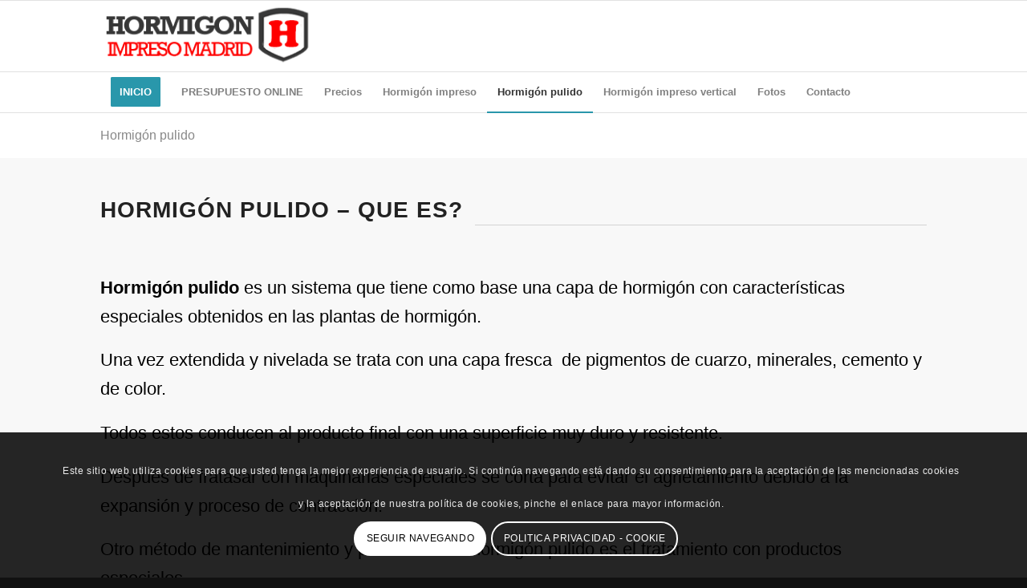

--- FILE ---
content_type: text/css
request_url: https://www.hormigonimpreso-madrid.es/wp-content/uploads/dynamic_avia/avia_posts_css/post-644.css?ver=ver-1767848568
body_size: 587
content:
.flex_column.av-10g0r0-70dd9c161a3bcd2096e60c417e242586{border-radius:0px 0px 0px 0px;padding:0px 0px 0px 0px} #top .av-special-heading.av-kjrc3ayn-68789772d47d06b8515811c59ea51249{padding-bottom:10px}body .av-special-heading.av-kjrc3ayn-68789772d47d06b8515811c59ea51249 .av-special-heading-tag .heading-char{font-size:25px}.av-special-heading.av-kjrc3ayn-68789772d47d06b8515811c59ea51249 .av-subheading{font-size:15px} #top .av_textblock_section.av-k41a6dof-af9dbc87824caa0a66392d41320777d9 .avia_textblock{font-size:22px;color:#000000} #top .av-special-heading.av-kjrc41fa-eb9ccab3d9e348aaa04ca5ece529ad40{padding-bottom:10px}body .av-special-heading.av-kjrc41fa-eb9ccab3d9e348aaa04ca5ece529ad40 .av-special-heading-tag .heading-char{font-size:25px}.av-special-heading.av-kjrc41fa-eb9ccab3d9e348aaa04ca5ece529ad40 .av-subheading{font-size:15px} .flex_column.av-sv8j8-e50f17ce9d10b42994c8fbc2bac16071{border-radius:0px 0px 0px 0px;padding:0px 0px 0px 0px} #top .av_textblock_section.av-k41a7lls-fc11d90019c68c29712e10eda5c22a24 .avia_textblock{font-size:22px;color:#000000} .flex_column.av-jub04-1ed2f708704391c0c2995b89f69ae8a5{border-radius:0px 0px 0px 0px;padding:0px 0px 0px 0px} .avia-image-container.av-k41abs5g-3c025c9fff4a632c3650f13b36824bbb img.avia_image{box-shadow:none}.avia-image-container.av-k41abs5g-3c025c9fff4a632c3650f13b36824bbb .av-image-caption-overlay-center{color:#ffffff} .flex_column.av-ah6fg-eb083c6c1b9c7c61a6f40c8ec9878112{border-radius:0px 0px 0px 0px;padding:0px 0px 0px 0px} #top .av-special-heading.av-kjrc4o3f-41d03ecf8790d6cd4c30179ee55862f8{padding-bottom:10px}body .av-special-heading.av-kjrc4o3f-41d03ecf8790d6cd4c30179ee55862f8 .av-special-heading-tag .heading-char{font-size:25px}.av-special-heading.av-kjrc4o3f-41d03ecf8790d6cd4c30179ee55862f8 .av-subheading{font-size:15px} #top .av_textblock_section.av-k41a94q9-f74653903c09b7de6141363c7e319471 .avia_textblock{font-size:22px;color:#000000} @media only screen and (min-width:768px) and (max-width:989px){#top .av_textblock_section.av-k41a6dof-af9dbc87824caa0a66392d41320777d9 .avia_textblock{font-size:22px} #top .av_textblock_section.av-k41a7lls-fc11d90019c68c29712e10eda5c22a24 .avia_textblock{font-size:22px} #top .av_textblock_section.av-k41a94q9-f74653903c09b7de6141363c7e319471 .avia_textblock{font-size:22px}} @media only screen and (min-width:480px) and (max-width:767px){#top .av_textblock_section.av-k41a6dof-af9dbc87824caa0a66392d41320777d9 .avia_textblock{font-size:22px} #top .av_textblock_section.av-k41a7lls-fc11d90019c68c29712e10eda5c22a24 .avia_textblock{font-size:22px} #top .av_textblock_section.av-k41a94q9-f74653903c09b7de6141363c7e319471 .avia_textblock{font-size:22px}} @media only screen and (max-width:479px){#top .av_textblock_section.av-k41a6dof-af9dbc87824caa0a66392d41320777d9 .avia_textblock{font-size:22px} #top .av_textblock_section.av-k41a7lls-fc11d90019c68c29712e10eda5c22a24 .avia_textblock{font-size:22px} #top .av_textblock_section.av-k41a94q9-f74653903c09b7de6141363c7e319471 .avia_textblock{font-size:22px}}